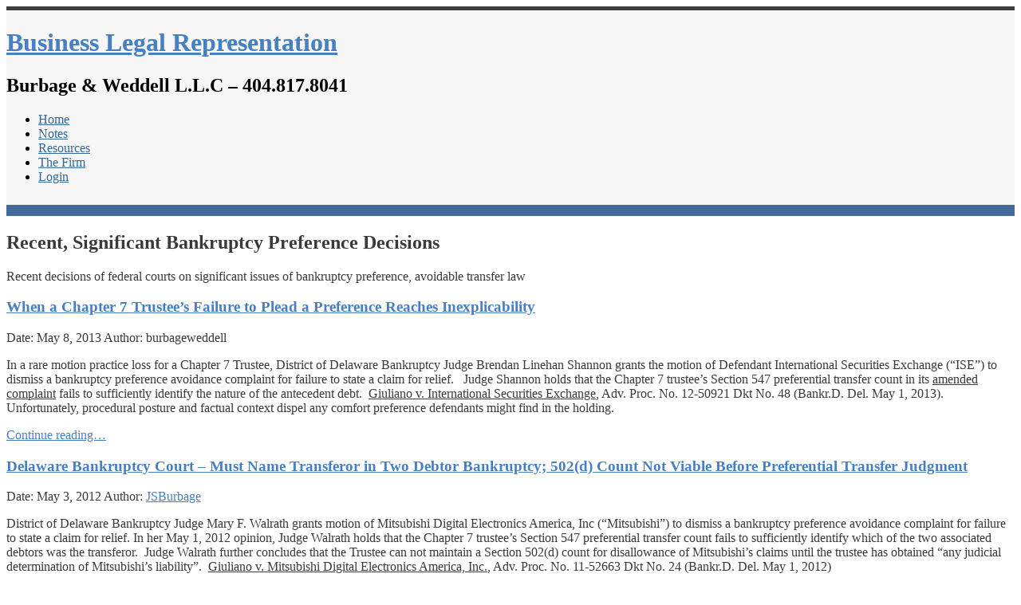

--- FILE ---
content_type: text/html; charset=UTF-8
request_url: http://burbageweddell.com/category/bankruptcy-preference-decisions/
body_size: 13568
content:
<!DOCTYPE html>
<!--[if IE 7]>
<html class="ie ie7" lang="en">
<![endif]-->
<!--[if IE 8]>
<html class="ie ie8" lang="en">
<![endif]-->
<!--[if !(IE 7) | !(IE 8)  ]><!-->
<html lang="en">
<!--<![endif]-->
<head>
<meta charset="UTF-8" />
<meta name="viewport" content="width=device-width" />
<title>Recent, Significant Bankruptcy Preference Decisions | Business Legal Representation</title>
<link rel="pingback" href="http://burbageweddell.com/xmlrpc.php" />
<link rel='dns-prefetch' href='//s.w.org' />
<link rel='dns-prefetch' href='//v0.wordpress.com' />
<link rel="alternate" type="application/rss+xml" title="Business Legal Representation &raquo; Feed" href="http://burbageweddell.com/feed/" />
<link rel="alternate" type="application/rss+xml" title="Business Legal Representation &raquo; Comments Feed" href="http://burbageweddell.com/comments/feed/" />
<link rel="alternate" type="application/rss+xml" title="Business Legal Representation &raquo; Recent, Significant Bankruptcy Preference Decisions Category Feed" href="http://burbageweddell.com/category/bankruptcy-preference-decisions/feed/" />
		<script type="text/javascript">
			window._wpemojiSettings = {"baseUrl":"https:\/\/s.w.org\/images\/core\/emoji\/13.0.1\/72x72\/","ext":".png","svgUrl":"https:\/\/s.w.org\/images\/core\/emoji\/13.0.1\/svg\/","svgExt":".svg","source":{"concatemoji":"http:\/\/burbageweddell.com\/wp-includes\/js\/wp-emoji-release.min.js?ver=5.6.16"}};
			!function(e,a,t){var n,r,o,i=a.createElement("canvas"),p=i.getContext&&i.getContext("2d");function s(e,t){var a=String.fromCharCode;p.clearRect(0,0,i.width,i.height),p.fillText(a.apply(this,e),0,0);e=i.toDataURL();return p.clearRect(0,0,i.width,i.height),p.fillText(a.apply(this,t),0,0),e===i.toDataURL()}function c(e){var t=a.createElement("script");t.src=e,t.defer=t.type="text/javascript",a.getElementsByTagName("head")[0].appendChild(t)}for(o=Array("flag","emoji"),t.supports={everything:!0,everythingExceptFlag:!0},r=0;r<o.length;r++)t.supports[o[r]]=function(e){if(!p||!p.fillText)return!1;switch(p.textBaseline="top",p.font="600 32px Arial",e){case"flag":return s([127987,65039,8205,9895,65039],[127987,65039,8203,9895,65039])?!1:!s([55356,56826,55356,56819],[55356,56826,8203,55356,56819])&&!s([55356,57332,56128,56423,56128,56418,56128,56421,56128,56430,56128,56423,56128,56447],[55356,57332,8203,56128,56423,8203,56128,56418,8203,56128,56421,8203,56128,56430,8203,56128,56423,8203,56128,56447]);case"emoji":return!s([55357,56424,8205,55356,57212],[55357,56424,8203,55356,57212])}return!1}(o[r]),t.supports.everything=t.supports.everything&&t.supports[o[r]],"flag"!==o[r]&&(t.supports.everythingExceptFlag=t.supports.everythingExceptFlag&&t.supports[o[r]]);t.supports.everythingExceptFlag=t.supports.everythingExceptFlag&&!t.supports.flag,t.DOMReady=!1,t.readyCallback=function(){t.DOMReady=!0},t.supports.everything||(n=function(){t.readyCallback()},a.addEventListener?(a.addEventListener("DOMContentLoaded",n,!1),e.addEventListener("load",n,!1)):(e.attachEvent("onload",n),a.attachEvent("onreadystatechange",function(){"complete"===a.readyState&&t.readyCallback()})),(n=t.source||{}).concatemoji?c(n.concatemoji):n.wpemoji&&n.twemoji&&(c(n.twemoji),c(n.wpemoji)))}(window,document,window._wpemojiSettings);
		</script>
		<style type="text/css">
img.wp-smiley,
img.emoji {
	display: inline !important;
	border: none !important;
	box-shadow: none !important;
	height: 1em !important;
	width: 1em !important;
	margin: 0 .07em !important;
	vertical-align: -0.1em !important;
	background: none !important;
	padding: 0 !important;
}
</style>
	<link rel='stylesheet' id='wp-block-library-css'  href='http://burbageweddell.com/wp-includes/css/dist/block-library/style.min.css?ver=5.6.16' type='text/css' media='all' />
<style id='wp-block-library-inline-css' type='text/css'>
.has-text-align-justify{text-align:justify;}
</style>
<link rel='stylesheet' id='theme-my-login-css'  href='http://burbageweddell.com/wp-content/plugins/theme-my-login/assets/styles/theme-my-login.min.css?ver=7.1.2' type='text/css' media='all' />
<link rel='stylesheet' id='tw-bootstrap-css'  href='http://burbageweddell.com/wp-content/themes/st_celestial/css/bootstrap.css?ver=2.1.1' type='text/css' media='all' />
<link rel='stylesheet' id='forms-css'  href='http://burbageweddell.com/wp-admin/css/forms.min.css?ver=5.6.16' type='text/css' media='all' />
<link rel='stylesheet' id='styledthemes-style-css'  href='http://burbageweddell.com/wp-content/themes/st_celestial_child/style.css?ver=5.6.16' type='text/css' media='all' />
<link rel='stylesheet' id='menus-css'  href='http://burbageweddell.com/wp-content/themes/st_celestial/css/menus.css?ver=1.0' type='text/css' media='all' />
<!--[if lt IE 9]>
<link rel='stylesheet' id='styledthemes-ie-css'  href='http://burbageweddell.com/wp-content/themes/st_celestial/css/ie.css?ver=20121010' type='text/css' media='all' />
<![endif]-->
<link rel='stylesheet' id='jetpack_css-css'  href='http://burbageweddell.com/wp-content/plugins/jetpack/css/jetpack.css?ver=9.5.5' type='text/css' media='all' />
<script type='text/javascript' src='http://burbageweddell.com/wp-includes/js/jquery/jquery.min.js?ver=3.5.1' id='jquery-core-js'></script>
<script type='text/javascript' src='http://burbageweddell.com/wp-includes/js/jquery/jquery-migrate.min.js?ver=3.3.2' id='jquery-migrate-js'></script>
<link rel="https://api.w.org/" href="http://burbageweddell.com/wp-json/" /><link rel="alternate" type="application/json" href="http://burbageweddell.com/wp-json/wp/v2/categories/232" /><link rel="EditURI" type="application/rsd+xml" title="RSD" href="http://burbageweddell.com/xmlrpc.php?rsd" />
<link rel="wlwmanifest" type="application/wlwmanifest+xml" href="http://burbageweddell.com/wp-includes/wlwmanifest.xml" /> 
<meta name="generator" content="WordPress 5.6.16" />
<style type='text/css'>img#wpstats{display:none}</style><style type="text/css">
a {color:#467fc2; }
a:hover {color: #000000; }
#st-footer-wrapper h4 {color:#ced4da; }
#site-navigation ul li:hover > ul {background-color:#446b9a; }
#site-navigation ul ul li {background-color:#f6f6f6; }
#site-navigation ul ul li:hover,#site-navigation ul.submenu li a:hover {background-color: #f3f3f3;}
#site-navigation li a {color:#336699;}
#site-navigation li a:hover, #site-navigation li.current-menu-ancestor a, #site-navigation li.current-menu-item a {color:#82241a;}
#site-navigation li li a, #site-navigation li.current-menu-item li a, #site-navigation li.current-menu-ancestor li a, #site-navigation li li.current-menu-item li a, #site-navigation li li.current-menu-ancestor li a {color:#541a1a;}
#site-navigation li li a:hover, #site-navigation li.home a:hover,#site-navigation li li.current-menu-item li a:hover, #site-navigation li li.current-menu-ancestor li a:hover,
#site-navigation li li.current-menu-item a, #site-navigation li li.current-menu-ancestor a, #site-navigation li li.current-menu-ancestor li.current-menu-item a {color:#477bbe;}
#st-copyright-wrapper a {color:#c4cacf;}
#st-footer-wrapper a {color:#686868;}
#st-copyright-wrapper a:hover,#st-footer-wrapper a:hover  {color:#cccccc;}

</style>
    <style type="text/css" media="all">
/* <![CDATA[ */
@import url("http://burbageweddell.com/wp-content/plugins/wp-table-reloaded/css/plugin.css?ver=1.9.4");
@import url("http://burbageweddell.com/wp-content/plugins/wp-table-reloaded/css/datatables.css?ver=1.9.4");
/* Global CSS definitions for WP-Table Reloaded
inspired by "blue" theme of TableSorter 2.0 Plugin */

/* on how to change column widths, see below */

/* general table styles */
table.wp-table-reloaded {
	font-family:arial;
	background-color: #CDCDCD;
	margin:10px 12pt 15px;
	font-size: 9pt;
	width: 95%;
	text-align: left;
        float: left;


}

/* Styles for the tablehead (<th>) (if enabled) */
table.wp-table-reloaded thead tr th, table.wp-table-reloaded tfoot tr th {
	background-color: #e6EEEE;
	border: 1px solid #FFF;
	font-size: 8pt;
	padding: 4px;
}

table.wp-table-reloaded thead tr .header {
	background-image: url(/wp-content/plugins/wp-table-reloaded/img/bg.gif);
	background-repeat: no-repeat;
	background-position: center right;
	cursor: pointer;
}

table.wp-table-reloaded tbody td {
	color: #3D3D3D;
	padding: 4px;
	background-color: #FFF;
	vertical-align: top;
}


/* Styles for alternating row colors (if enabled) */
table.wp-table-reloaded tbody tr.even td {
	background-color:#FFFFFF;
}
table.wp-table-reloaded tbody tr.odd td {
	background-color:#F0F0F6;
}

table.wp-table-reloaded-id-13 .column-2
{
	width: 130px;
	text-align: right;
}
table.wp-table-reloaded-id-23 .column-2
{

	text-align: right;
}
table.wp-table-reloaded-id-23 .column-3
{

	text-align: right;
}
table.wp-table-reloaded-id-23 .column-4
{
	width: 130px;
	text-align: right;
}


/**************************************/
/* how to change column widths :
you can access a column with its CSS-class
(that is ".column-" plus the number of the column)
use table.wp-table-reloaded to do your change for every table, or use
table.wp-table-reloaded-id-<id> for just a single table (with ID <id>)

example: this changes the width of the third column of table ID 5 to 25px:


table.wp-table-reloaded-id-4 .column-2
{
	width: 50px;
	text-align: right;
}

*/


/* Styles for the sorting (if Tablesorter is enabled) */
table.wp-table-reloaded thead tr .headerSortUp {
	background-image: url(/wp-content/plugins/wp-table-reloaded/img/asc.gif);
}

table.wp-table-reloaded thead tr .headerSortDown {
	background-image: url(/wp-content/plugins/wp-table-reloaded/img/desc.gif);
}

table.wp-table-reloaded thead tr .headerSortDown, table.wp-table-reloaded thead tr .headerSortUp {
	background-color: #8dbdd8;
}


/* Style for the Table Name (in <h2>-Tag) (if printed above the table) */
h2.wp-table-reloaded-table-name {
	font-size: 12px;	
}

/* Style for the Table Description (if printed under the table) */
span.wp-table-reloaded-table-description {
	font-size: 10px;	
}

/* ]]> */
</style>
<!-- Jetpack Open Graph Tags -->
<meta property="og:type" content="website" />
<meta property="og:title" content="Recent, Significant Bankruptcy Preference Decisions &#8211; Business Legal Representation" />
<meta property="og:url" content="http://burbageweddell.com/category/bankruptcy-preference-decisions/" />
<meta property="og:description" content="Recent decisions of federal courts on significant issues of bankruptcy preference, avoidable transfer law" />
<meta property="og:site_name" content="Business Legal Representation" />
<meta property="og:image" content="https://s0.wp.com/i/blank.jpg" />

<!-- End Jetpack Open Graph Tags -->
	<!--[if lt IE 9]>
		<script src="http://burbageweddell.com/wp-content/themes/st_celestial/js/html5shiv.min.js" type="text/javascript"></script>
		<script src="http://burbageweddell.com/wp-content/themes/st_celestial/js/respond.min.js" type="text/javascript"></script>
	<![endif]-->
	<link href="http://fonts.googleapis.com/css?family=Ubuntu:300,500" rel="stylesheet" type="text/css" />
</head>

<body class="archive category category-bankruptcy-preference-decisions category-232 full-width">
		<div id="st-wrapper" style="border-top:5px solid #3c3f41;">
			<header id="branding" role="banner" style="background-color:#f6f6f6; border-top:1px solid #fff;">
				<div class="container">
					<div class="row-fluid">
					
		<div class="span5">					
								<hgroup id="st-site-title">
						<h1 id="site-title">
							<a href="http://burbageweddell.com/" title="Business Legal Representation" rel="home">
								<span>Business Legal Representation</span>
							</a>
						</h1>
						<h2 id="site-description">Burbage &amp; Weddell L.L.C &#8211;  404.817.8041</h2>
					</hgroup>			
								
		</div>	
							
						<nav id="site-navigation" role="navigation" class="main-navigation span7">
							<div class="navbar">
								<div class="navbar-inner">
									<div class="container-fluid" style="padding:0 0 10px 0;">								
										<!-- .btn-navbar is used as the toggle for collapsed navbar content -->											
										<a class="btn btn-navbar" data-toggle="collapse" data-target=".nav-collapse">
											<span class="icon-bar"></span>
											<span class="icon-bar"></span>
											<span class="icon-bar"></span>
										</a>
										<div class="nav-collapse">
											<ul id="primary-menu" class="menu nav pull-right"><li id="menu-item-16335" class="menu-item menu-item-type-post_type menu-item-object-page menu-item-home menu-item-16335"><a title="Burbage &#038; Weddell LLC &#8211; Bankruptcy Preference Claim Defense" href="http://burbageweddell.com/">Home</a></li>
<li id="menu-item-16337" class="menu-item menu-item-type-custom menu-item-object-custom menu-item-16337"><a title="Developments in Bankruptcy Creditor Law and Practice" href="http://burbageweddell.com/blog/">Notes</a></li>
<li id="menu-item-16411" class="menu-item menu-item-type-custom menu-item-object-custom menu-item-16411"><a href="http://burbageweddell.com/resources/">Resources</a></li>
<li id="menu-item-16357" class="menu-item menu-item-type-custom menu-item-object-custom menu-item-16357"><a title="About Burbage &#038; Weddell L.L.C." href="http://www.burbageweddell.com/home/">The Firm</a></li>
<li id="menu-item-16336" class="menu-item menu-item-type-post_type menu-item-object-page menu-item-16336"><a href="http://burbageweddell.com/login/">Login</a></li>
</ul>										</div>
									</div>
								</div>
							</div>
						</nav>
					</div>
				</div>
			</header>
		
	<div id="st-socialbar-wrapper" style="background:#393c3f url('http://burbageweddell.com/wp-content/themes/st_celestial/images/socialbar-bg.png') repeat 0 0;">
		<div class="container">
			<div id="st-socialbar">
																
													
							</div>
		</div>
	</div>	
	
		
		<div id="st-banner1-wrapper" style="background-color:#446b9a; padding:7px 0px ;">
						
			<!-- 					<div id="st-header-image" >
						<img src="" class="header-image center" width="" height="" alt="" />
					</div>
			 -->
		</div>		
		
		

		
	<div id="st-content-wrapper" style="background-color:#ffffff; color:#3a3a3a">
		<div class="container">
			<div class="row">
								<div id="breadcrumbs">
							</div>
						<div id="st-cta-wrapper">		
					<div id="st-cta" class="span12">
											</div>			
				</div>
			</div>
		<div class="row">



	
<section id="primary" class="span8">
	<div id="content" role="main">
					<header class="page-header">
				<h1 class="page-title">Recent, Significant Bankruptcy Preference Decisions</h1>
	
				<div class="category-description"><p>Recent decisions of federal courts on significant issues of bankruptcy preference, avoidable transfer law</p>
</div>			</header><!-- .page-header -->		
					
	<article id="post-16048" class="post-16048 post type-post status-publish format-standard hentry category-bankruptcy-preference-decisions tag-pref-elt-11-547b-avoidability-pleading tag-pref-elt-11-547b-avoidability">
		
		<header class="entry-header">
			
						<h1 class="entry-title">
							<a href="http://burbageweddell.com/2013/05/08/note-deb-1-12-50921-48/" title="Permalink to When a Chapter 7 Trustee&#8217;s Failure to Plead a Preference Reaches Inexplicability" rel="bookmark">When a Chapter 7 Trustee&#8217;s Failure to Plead a Preference Reaches Inexplicability</a>
			</h1>
						<div class="entry-meta">
				<span>Date: May 8, 2013</span>
				<span>Author: burbageweddell</span>
										</div><!-- .entry-meta -->
		</header><!-- .entry-header -->

			
				
								<div class="entry-content">
						<div class="row-fluid">
							<div class="span12">								
								<p>In a rare motion practice loss for a Chapter 7 Trustee, District of Delaware Bankruptcy Judge Brendan Linehan Shannon grants the motion of Defendant International Securities Exchange (“ISE”) to dismiss a bankruptcy preference avoidance complaint for failure to state a claim for relief.   Judge Shannon holds that the Chapter 7 trustee’s Section 547 preferential transfer count in its <span style="text-decoration: underline;">amended complaint</span> fails to sufficiently identify the nature of the antecedent debt.  <span style="text-decoration: underline;">Giuliano v. International Securities Exchange</span>, Adv. Proc. No. 12-50921 Dkt No. 48 (Bankr.D. Del. May 1, 2013).  Unfortunately, procedural posture and factual context dispel any comfort preference defendants might find in the holding.     </p>
<p class="more-link"> <a href="http://burbageweddell.com/2013/05/08/note-deb-1-12-50921-48/" class="more-link"> Continue reading&#8230;</a></p>
								
							</div>
						</div>
					</div><!-- .entry-content -->
											
		
		<footer></footer>
	</article><!-- #post -->



					
	<article id="post-14976" class="post-14976 post type-post status-publish format-standard hentry category-bankruptcy-preference-decisions tag-pref-elt-11-547b-avoidability tag-ultimate-electronics">
		
		<header class="entry-header">
			
						<h1 class="entry-title">
							<a href="http://burbageweddell.com/2012/05/03/note-deb-1-11-52663-24/" title="Permalink to Delaware Bankruptcy Court &#8211; Must Name Transferor in Two Debtor Bankruptcy; 502(d) Count Not Viable Before Preferential Transfer Judgment" rel="bookmark">Delaware Bankruptcy Court &#8211; Must Name Transferor in Two Debtor Bankruptcy; 502(d) Count Not Viable Before Preferential Transfer Judgment</a>
			</h1>
						<div class="entry-meta">
				<span>Date: May 3, 2012</span>
				<span>Author: <a href="http://www.burbageweddell.com" title="Visit JSBurbage&#8217;s website" rel="author external">JSBurbage</a></span>
										</div><!-- .entry-meta -->
		</header><!-- .entry-header -->

			
				
								<div class="entry-content">
						<div class="row-fluid">
							<div class="span12">								
								<p>District of Delaware Bankruptcy Judge Mary F. Walrath grants motion of Mitsubishi Digital Electronics America, Inc (&#8220;Mitsubishi&#8221;) to dismiss a bankruptcy preference avoidance complaint for failure to state a claim for relief. In her May 1, 2012 opinion, Judge Walrath holds that the Chapter 7 trustee’s Section 547 preferential transfer count fails to sufficiently identify which of the two associated debtors was the transferor.  Judge Walrath further concludes that the Trustee can not maintain a Section 502(d) count for disallowance of Mitsubishi&#8217;s claims until the trustee has obtained &#8220;any judicial determination of Mitsubishi’s liability&#8221;.  <span style="text-decoration: underline;">Giuliano v. Mitsubishi Digital Electronics America, Inc.</span>, Adv. Proc. No. 11-52663 Dkt No. 24 (Bankr.D. Del. May 1, 2012)</p>
<p class="more-link"> <a href="http://burbageweddell.com/2012/05/03/note-deb-1-11-52663-24/" class="more-link"> Continue reading&#8230;</a></p>
								
							</div>
						</div>
					</div><!-- .entry-content -->
											
		
		<footer></footer>
	</article><!-- #post -->



					
	<article id="post-14939" class="post-14939 post type-post status-publish format-standard hentry category-bankruptcy-preference-decisions tag-stern-v-marshall">
		
		<header class="entry-header">
			
						<h1 class="entry-title">
							<a href="http://burbageweddell.com/2012/04/20/note-kyed-11-0013-14/" title="Permalink to E.D. Kentucky District Court &#8211; No Application of Stern to Fraudulent Transfer, Preference Claims;  Withdrawal of Reference Denied" rel="bookmark">E.D. Kentucky District Court &#8211; No Application of Stern to Fraudulent Transfer, Preference Claims;  Withdrawal of Reference Denied</a>
			</h1>
						<div class="entry-meta">
				<span>Date: April 20, 2012</span>
				<span>Author: <a href="http://www.burbageweddell.com" title="Visit JSBurbage&#8217;s website" rel="author external">JSBurbage</a></span>
										</div><!-- .entry-meta -->
		</header><!-- .entry-header -->

			
				
								<div class="entry-content">
						<div class="row-fluid">
							<div class="span12">								
								<p><span>Eastern District of Kentucky U.S. District Court Judge David L. Bunning holds that &#8220;[t]aking the specific facts and issues in [<span style="text-decoration: underline;">Stern v. Marshall</span>, 564 U.S. &#8212;-, 131 S. Ct. 2594, 2605 (2011)] and [<span style="text-decoration: underline;">Granfinanciera, S.A. v. Nordberg</span>, 492 U.S. 33 (1989)] into consideration, in addition to the Supreme Court’s deliberate attempt to limit the scope of its holdings in both cases, this Court cannot extend the holding of <span style="text-decoration: underline;"><em>Stern</em></span> to fraudulent conveyance and preference actions.&#8221; </span><span style="text-decoration: underline;">Official Committee Of Unsecured Creditors Of Appalachian Fuels, LLC v. Energy Coal Resources, Inc. et al.</span>, No. 11-00131-DLB Dkt No. 13 (E.D. Ky April 18, 2012)</p>
<p style="text-align: left; text-indent: .5in;"><span></p>
<p class="more-link"> <a href="http://burbageweddell.com/2012/04/20/note-kyed-11-0013-14/" class="more-link"> Continue reading&#8230;</a></p>
<p></span></p>
								
							</div>
						</div>
					</div><!-- .entry-content -->
											
		
		<footer></footer>
	</article><!-- #post -->



					
	<article id="post-14868" class="post-14868 post type-post status-publish format-standard hentry category-uncategorized category-bankruptcy-preference-decisions tag-dbsi-inc tag-stern-v-marshall">
		
		<header class="entry-header">
			
						<h1 class="entry-title">
							<a href="http://burbageweddell.com/2012/04/17/note-deb-1-10-54995-47/" title="Permalink to Delaware Bankruptcy Court &#8211; Stern No Avail in Avoidance Actions" rel="bookmark">Delaware Bankruptcy Court &#8211; Stern No Avail in Avoidance Actions</a>
			</h1>
						<div class="entry-meta">
				<span>Date: April 17, 2012</span>
				<span>Author: <a href="http://www.burbageweddell.com" title="Visit JSBurbage&#8217;s website" rel="author external">JSBurbage</a></span>
										</div><!-- .entry-meta -->
		</header><!-- .entry-header -->

			
				
								<div class="entry-content">
						<div class="row-fluid">
							<div class="span12">								
								<p>District of Delaware Bankruptcy Judge Peter J. Walsh denies the motions of defendants (the &#8220;Defendants&#8221;) in 8 adversary proceedings that sought dismissal of avoidance and recovery claims based on <span style="text-decoration: underline;"><em>Stern v. Marshall</em>,</span> &#8212; U.S. –-, 131 S.Ct. 2594 (2011).  In his opinion, <span style="text-decoration: underline;">Zazzali v. New West Paving et al</span>, Adv. Proc. No. 10-54995 Dkt No. 47 (Bankr.D. April 12, 2012), Judge Walsh concludes that, after <span style="text-decoration: underline;"><em>Stern</em></span>, he still &#8220;can enter a final judgment on the core preference, post petition transfer, fraudulent transfer, and unjust enrichment claims and issue proposed findings of fact and conclusions of law on the non-core causes of action.&#8221;  Judge Walsh also addresses in dicta the &#8220;even if&#8221; scenario and erases any notion that, based on <span style="text-decoration: underline;"><em>Stern</em>,</span> a dismissal is obtainable in a Chapter 5 avoidance proceeding in Delaware Bankruptcy Court.</p>
</p>
<p class="more-link"> <a href="http://burbageweddell.com/2012/04/17/note-deb-1-10-54995-47/" class="more-link"> Continue reading&#8230;</a></p>
								
							</div>
						</div>
					</div><!-- .entry-content -->
											
		
		<footer></footer>
	</article><!-- #post -->



					
	<article id="post-14747" class="post-14747 post type-post status-publish format-standard hentry category-bankruptcy-preference-decisions tag-fluid-routing-solutions-bankruptcy">
		
		<header class="entry-header">
			
						<h1 class="entry-title">
							<a href="http://burbageweddell.com/2012/04/01/note-deb-1-11-50393-61/" title="Permalink to Delaware Bankruptcy Judge Sontchi Rejects Trustees Argument that Defendant&#8217;s Refusal to Sign Critical Vendor Agreement Estopped Defendant from Kiwi Defense" rel="bookmark">Delaware Bankruptcy Judge Sontchi Rejects Trustees Argument that Defendant&#8217;s Refusal to Sign Critical Vendor Agreement Estopped Defendant from Kiwi Defense</a>
			</h1>
						<div class="entry-meta">
				<span>Date: April 1, 2012</span>
				<span>Author: burbageweddell</span>
										</div><!-- .entry-meta -->
		</header><!-- .entry-header -->

			
				
								<div class="entry-content">
						<div class="row-fluid">
							<div class="span12">								
								<p>The Honorable Christopher S. Sontchi, U.S. Bankruptcy Court Judge for the District of Delaware, grants the bankruptcy preference claim defendant&#8217;s motion for summary judgment holding that the supply agreement between the debtor and the defendant was both executory and properly assumed and assigned.  In the process, the Court rejected the trustee&#8217;s claim that the defendant&#8217;s refusal to sign a critical vendor agreement implicated a &#8220;nefarious intent to avoid preference liability&#8221;.</p>
</p>
<p class="more-link"> <a href="http://burbageweddell.com/2012/04/01/note-deb-1-11-50393-61/" class="more-link"> Continue reading&#8230;</a></p>
								
							</div>
						</div>
					</div><!-- .entry-content -->
											
		
		<footer></footer>
	</article><!-- #post -->



					
	<article id="post-14715" class="post-14715 post type-post status-publish format-standard hentry category-bankruptcy-preference-decisions tag-pref-lim-11-546e-settlement-payment tag-qimonda">
		
		<header class="entry-header">
			
						<h1 class="entry-title">
							<a href="http://burbageweddell.com/2012/03/31/note-deb-1-11-50603-64/" title="Permalink to Delaware Bankruptcy Court Limits Section 546(e) in Denial of Citibank&#8217;s Motion to Dismiss in Qimonda" rel="bookmark">Delaware Bankruptcy Court Limits Section 546(e) in Denial of Citibank&#8217;s Motion to Dismiss in Qimonda</a>
			</h1>
						<div class="entry-meta">
				<span>Date: March 31, 2012</span>
				<span>Author: <a href="http://www.burbageweddell.com" title="Visit JSBurbage&#8217;s website" rel="author external">JSBurbage</a></span>
										</div><!-- .entry-meta -->
		</header><!-- .entry-header -->

			
				
								<div class="entry-content">
						<div class="row-fluid">
							<div class="span12">								
								<p>District of Delaware Bankruptcy Judge Mary F. Walrath denies motion of Citibank National Association (&#8220;Citibank&#8221;) to dismiss the bankruptcy preference avoidance complaint for failure to state a claim for relief.  In her March 26, 2012 opinion, Judge Walrath holds that Citibank failed to establish that the transfers sought to be avoided were &#8220;settlement payments&#8221; protected by section 546(e).  Distinguishing the recent decision in<a title="$376 Million Preference Complaint against Quebecor Noteholders Dismissed" href="http://www.burbageweddell.com/2011/07/29/note-nysb-08-01417-81/"> <span style="text-decoration: underline;">Official Comm. of Unsecured Creditors of Quebecor World (USA) Inc. v. Am. United Life Ins. Co. (In re Quebecor),</span> 453 B.R. 201 (Bankr. S.D.N.Y. 2011), </a>Judge Walrath finds that the transfers were to &#8220;collateralize Citibank&#8217;s exposure under a [letter of credit]&#8221; issued to secure payment of industrial revenue bonds.  Although the transfers to Citibank were used to retire these industrial revenue bonds, the transfers to Citibank were not <em>solely</em> for the purpose of completing a securities transaction but also had the purpose of fulfilling an &#8220;obligation independent from any securities transaction&#8221;.</p>
<p class="more-link"> <a href="http://burbageweddell.com/2012/03/31/note-deb-1-11-50603-64/" class="more-link"> Continue reading&#8230;</a></p>
								
							</div>
						</div>
					</div><!-- .entry-content -->
											
		
		<footer></footer>
	</article><!-- #post -->



					
	<article id="post-14246" class="post-14246 post type-post status-publish format-standard hentry category-bankruptcy-preference-decisions tag-bankruptcy-preference tag-subsequent-new-value-defense">
		
		<header class="entry-header">
			
						<h1 class="entry-title">
							<a href="http://burbageweddell.com/2011/12/18/note-deb-1-09-50364-65/" title="Permalink to Delaware Bankruptcy Judge Sontchi Holds Subsequent New Value Defense Not Reduced by Post Petition Payments" rel="bookmark">Delaware Bankruptcy Judge Sontchi Holds Subsequent New Value Defense Not Reduced by Post Petition Payments</a>
			</h1>
						<div class="entry-meta">
				<span>Date: December 18, 2011</span>
				<span>Author: burbageweddell</span>
										</div><!-- .entry-meta -->
		</header><!-- .entry-header -->

			
				
								<div class="entry-content">
						<div class="row-fluid">
							<div class="span12">								
								<p>In a case of apparent first impression, U.S. Bankruptcy Judge Christopher S. Sontchi considers whether post-petition &#8220;critical vendor&#8221; payments of pre-petition claims reduced &#8220;new value&#8221;. Judge Sontchi holds that such post petition payments do not reduce the amounts available for the subsequent new value defense under 11 U.S.C. § 547(c)(4).  <span style="color: #000080;">[The decision is currently on appeal to the United States Third Circuit Court of Appeals in<em> In re Friedman&#8217;s Inc.</em> Appeal Docket No. 13-1712.   Briefing before the Court of Appeals is complete and oral argument is scheduled for October 17, 2013.]</span></p>
</p>
<p class="more-link"> <a href="http://burbageweddell.com/2011/12/18/note-deb-1-09-50364-65/" class="more-link"> Continue reading&#8230;</a></p>
								
							</div>
						</div>
					</div><!-- .entry-content -->
											
		
		<footer></footer>
	</article><!-- #post -->



					
	<article id="post-13604" class="post-13604 post type-post status-publish format-standard hentry category-bankruptcy-preference-decisions tag-setoff-def-11-553a-mutuality">
		
		<header class="entry-header">
			
						<h1 class="entry-title">
							<a href="http://burbageweddell.com/2011/10/10/note-nysb-08-01420-4617/" title="Permalink to N.Y. Bankrutpcy Judge Peck Rejects Contract Exception to Mutuality Requirement for Sec. 553 Setoff" rel="bookmark">N.Y. Bankrutpcy Judge Peck Rejects Contract Exception to Mutuality Requirement for Sec. 553 Setoff</a>
			</h1>
						<div class="entry-meta">
				<span>Date: October 10, 2011</span>
				<span>Author: burbageweddell</span>
										</div><!-- .entry-meta -->
		</header><!-- .entry-header -->

			
				
								<div class="entry-content">
						<div class="row-fluid">
							<div class="span12">								
								<p><strong>10/04/2011 &#8211; Memorandum Decision Enforcing the Automatic  Stay</strong> filed in the <strong>Lehman Brothers Inc. </strong>Securities Investor Protection Act proceedings before <strong>U.S. Bankruptcy Judge James  M. Peck </strong>in the <strong>United States Bankruptcy Court for the Southern  District of New York</strong>.</p>
<p>Southern District of New York Bankruptcy Judge James M. Peck grants the  motion of James W. Giddens, as Trustee (the “SIPA Trustee”) of Lehman Brothers  Inc. (“LBI”) and orders UBS AG (“UBS”) to turn over $23 million of &#8220;excess  collateral&#8221; under a terminated swap agreement.  Judge Peck rejects UBS argument  that a setoff right created by contract, either renders inapplicable or  satisfies the mutuality requirement specified in 11 U.S.C. § 553(a). Judge Peck  holds that &#8220;a contractual right of setoff that permits netting by multiple  affiliated members of the same corporate family outside of bankruptcy may no  longer be enforced after commencement of a [bankruptcy case].&#8221;  ). </p>
<p class="more-link"> <a href="http://burbageweddell.com/2011/10/10/note-nysb-08-01420-4617/" class="more-link"> Continue reading&#8230;</a></p>
								
							</div>
						</div>
					</div><!-- .entry-content -->
											
		
		<footer></footer>
	</article><!-- #post -->



					
	<article id="post-13569" class="post-13569 post type-post status-publish format-standard hentry category-bankruptcy-preference-decisions tag-stern-v-marshall">
		
		<header class="entry-header">
			
						<h1 class="entry-title">
							<a href="http://burbageweddell.com/2011/09/30/note-canb-10-03203-49/" title="Permalink to Northern District of California Bankruptcy Judge &#8211; Post Stern, Business as Usual in Hearing &#8220;Jewel Waiver&#8221; Fraudulent Conveyance Claims" rel="bookmark">Northern District of California Bankruptcy Judge &#8211; Post Stern, Business as Usual in Hearing &#8220;Jewel Waiver&#8221; Fraudulent Conveyance Claims</a>
			</h1>
						<div class="entry-meta">
				<span>Date: September 30, 2011</span>
				<span>Author: burbageweddell</span>
										</div><!-- .entry-meta -->
		</header><!-- .entry-header -->

			
				
								<div class="entry-content">
						<div class="row-fluid">
							<div class="span12">								
								<p><strong>09/28/2011 &#8211; Recommendation of Bankruptcy Judge Regarding Motions To  Withdraw The Reference</strong> filed in the <strong>Heller Ehrman LLP</strong> Adversary Proceedings by Arnold and Porter, LLP before <strong>U.S. Bankruptcy  Judge Dennis Montali </strong>in the <strong>United States Bankruptcy Court for  the Northern District of California</strong>.</p>
<p>U.S. Bankruptcy Judge Dennis Montali minces no words in his recommendation to  the District Court against the motions of sixteen law firm defendants<sup>[FN1]</sup> to  withdraw of the reference under <em>Stern v. Marshall</em>, 131 S.Ct. 2594  (2011).  The adversary proceedings were filed by the law firm Heller Ehrman LLP  (&#8220;Heller&#8221;) as liquidating debtor.  Heller seeks avoidance of a California &#8220;Jewel  Waiver&#8221; as an actual and fraudulent conveyance and recovery of the value of  &#8220;unfinished business&#8221; taken to the defendant law firms by former Heller  partners.  Judge Montali refuses find any applicability of Stern beyond its  narrow holding.  He concludes that &#8220;given that Heller’s claims do arise from  bankruptcy law (11 U.S.C. §§ 544(b) &amp; 548) and would not exist but for the  bankruptcy (unlike the counterclaims in <em>Stern</em>), &#8230; <em>Stern</em> may not limit [the bankruptcy  court&#8217;s] power to enter a final judgment on [Heller&#8217;s claims].&#8221;</p>
<p class="more-link"> <a href="http://burbageweddell.com/2011/09/30/note-canb-10-03203-49/" class="more-link"> Continue reading&#8230;</a></p>
								
							</div>
						</div>
					</div><!-- .entry-content -->
											
		
		<footer></footer>
	</article><!-- #post -->



					
	<article id="post-13396" class="post-13396 post type-post status-publish format-standard hentry category-bankruptcy-preference-decisions tag-bankruptcy-preference-elements tag-substantive-consolidation tag-sunset-aviation">
		
		<header class="entry-header">
			
						<h1 class="entry-title">
							<a href="http://burbageweddell.com/2011/09/08/note-deb-1-11-50965-23/" title="Permalink to Delaware Bankruptcy Judge Walsh Rejects Substantive Consolidation Retroactivity by Implication" rel="bookmark">Delaware Bankruptcy Judge Walsh Rejects Substantive Consolidation Retroactivity by Implication</a>
			</h1>
						<div class="entry-meta">
				<span>Date: September 8, 2011</span>
				<span>Author: burbageweddell</span>
										</div><!-- .entry-meta -->
		</header><!-- .entry-header -->

			
				
								<div class="entry-content">
						<div class="row-fluid">
							<div class="span12">								
								<p>District  of Delaware, United States Bankruptcy Judge Peter J. Walsh issues his opinion in <em>Giuliano v. Shorenstein Company LLC (In re Sunset Aviation, Inc. )</em>, Adv. Proc.  No. 11-50965 (Bankr. D. Del.  September 7, 2011)   holding that an order for substantive consolidation is not retroactively  effective when it fails to expressly provide that it is <em>nunc pro tunc</em>.   Based on this holding, Judge Walsh dismisses, with prejudice, the bankruptcy  preference count of the complaint by Alfred T. Giuliano, Chapter 7 Trustee for  the Bankruptcy Estates of Sunset Aviation (the &#8220;Trustee&#8221;). Fundamentally, Judge  Walsh rejected the Trustee&#8217;s urging for the Court to perfunctorily use a  substantive consolidation order to rewrite Section 547 of the Bankruptcy Code.</p>
<p class="more-link"> <a href="http://burbageweddell.com/2011/09/08/note-deb-1-11-50965-23/" class="more-link"> Continue reading&#8230;</a></p>
								
							</div>
						</div>
					</div><!-- .entry-content -->
											
		
		<footer></footer>
	</article><!-- #post -->



				
			
  <a href="http://burbageweddell.com/category/bankruptcy-preference-decisions/page/2/" >Next Entries &raquo;</a>||	</div><!-- #content -->
</section><!-- #primary -->				


	
			<div id="secondary" class="widget-area span3 offset1" role="complementary">
			<div id="st-right" class="st-sidebar-list">
			<aside id="search-10" class="widget widget_search">
<form method="get" id="searchform" class="form-search" action="http://burbageweddell.com/">
	
	<div class="input-append" style="width:78%;">
		<input id="s" class="" type="search" name="s" placeholder="Search">
		<button class="btn btn-primary" name="submit" id="searchsubmit" type="submit">Go</button>
   	</div>
</form></aside><aside id="categories-3" class="widget widget_categories"><h3 class="widget-title">Categories</h3>
			<ul>
					<li class="cat-item cat-item-18"><a href="http://burbageweddell.com/category/current-cases-of-interest/" title="Posts and discussion of recent bankruptcy cases of interest from a supplier, commercial landlord, equipment lessor or other unsecured creditor standpoint.">Bankruptcy Cases of Interest to Suppliers, Landlords, Lessors, Bankruptcy Creditors</a>
<ul class='children'>
	<li class="cat-item cat-item-35"><a href="http://burbageweddell.com/category/current-cases-of-interest/99-cent-stuff/" title="Discussion of the final stages of the 99 cent retail chain bankruptcy with focus on the pursuit of preference claims through adversary proceedings.">99 Cent Stuff</a>
</li>
	<li class="cat-item cat-item-19"><a href="http://burbageweddell.com/category/current-cases-of-interest/allied-holdingsallied-automotive-group/" title="Discussion of the status of bankruptcy preference claims in the Allied Holdings bankruptcy.">Allied Holdings/Allied Automotive Group</a>
</li>
	<li class="cat-item cat-item-158"><a href="http://burbageweddell.com/category/current-cases-of-interest/arclin/" title="Posts discussing the supplier and other unsecured trade creditor aspects of the Arclin bankruptcy">Arclin Bankruptcy</a>
</li>
	<li class="cat-item cat-item-179"><a href="http://burbageweddell.com/category/current-cases-of-interest/barzel-bankruptcy/" title="Discussion of supplier and other unsecured trade creditor aspects of the Barzel Industries bankruptcy, 363 sale and liquidation">Barzel Industries Bankruptcy</a>
</li>
	<li class="cat-item cat-item-156"><a href="http://burbageweddell.com/category/current-cases-of-interest/bashas-bankruptcy/" title="Posts discussing the supplier and other unsecured trade creditor aspects of the Bashas bankruptcy">Bashas Bankruptcy</a>
</li>
	<li class="cat-item cat-item-247"><a href="http://burbageweddell.com/category/current-cases-of-interest/blockbuster-bankruptcy/" title="Notes, information concerning Blockbuster Videos bankruptcy supplier trade creditor issues">Blockbuster Bankruptcy</a>
</li>
	<li class="cat-item cat-item-20"><a href="http://burbageweddell.com/category/current-cases-of-interest/cadence-innovation/" title="discussion of the issues arising in the liquidation of Cadence Innovation LLC that indicate that bankruptcy preference actions will be pursued and aspects of the case that might indicate the direction of other bankruptcies in the automotive parts supply sector.  ">Cadence Innovation Bankruptcy</a>
</li>
	<li class="cat-item cat-item-126"><a href="http://burbageweddell.com/category/current-cases-of-interest/chrysler-bankruptcy/" title="Posts discussing Chrysler LLC Bankruptcy issues with focus on supplier and bankruptcy creditor issues, including critical vendor, reclamation and 503b9">Chrysler Bankruptcy</a>
</li>
	<li class="cat-item cat-item-94"><a href="http://burbageweddell.com/category/current-cases-of-interest/circuit-city-stores/" title="Discussion of the Circuit City liquidation in the context of the impact of preference claims on middle market suppliers and service providers.">Circuit City Stores</a>
</li>
	<li class="cat-item cat-item-121"><a href="http://burbageweddell.com/category/current-cases-of-interest/contech-bankruptcy/" title="The bankruptcy, sale and liquidation of Contech LLC, another automotive supplier taken down by the sector downturn">Contech Bankruptcy</a>
</li>
	<li class="cat-item cat-item-168"><a href="http://burbageweddell.com/category/current-cases-of-interest/cooper-standard-bankruptcy/" title="Posts discussing the supplier, unsecured trade creditor and other bankruptcy creditor aspects of the Cooper Standard bankruptcy">Cooper-Standard Bankruptcy</a>
</li>
	<li class="cat-item cat-item-182"><a href="http://burbageweddell.com/category/current-cases-of-interest/baewoo-logistics-bankruptcy/" title="Discussion of Daewoo Logistics Chapter 15 Bankruptcy and ancillary enforcement of the Korean bankruptcy proceeding against US creditors">Daewoo Logistics Bankruptcy</a>
</li>
	<li class="cat-item cat-item-26"><a href="http://burbageweddell.com/category/current-cases-of-interest/desa-llc/" title="Discussion of the DESA LLC bankruptcy and the status of pursuit of bankruptcy preference claims.">DHP Holdings II Corporation aka DESA</a>
</li>
	<li class="cat-item cat-item-203"><a href="http://burbageweddell.com/category/current-cases-of-interest/edscha-north-america-bankruptcy/" title="Discussion of supplier and other unsecured trade creditor aspects of the Edscha North America bankruptcy and liquidation">Edscha North America Bankruptcy</a>
</li>
	<li class="cat-item cat-item-171"><a href="http://burbageweddell.com/category/current-cases-of-interest/finlay-jewelry/" title="Discussion of the supplier and unsecured creditor aspects of the Bailey Banks and Biddle, Carlyle and Co. Jewelers LLC, and L. Congress, Inc. bankruptcy liquidation">Finlay Jewelry Bankruptcy</a>
</li>
	<li class="cat-item cat-item-102"><a href="http://burbageweddell.com/category/current-cases-of-interest/fluid-routing-solutions/" title="Discussion of the bankruptcy of Fluid Routing Solutions with particular focus on the aspects related to automotive suppliers and automakers.">Fluid Routing Solutions</a>
</li>
	<li class="cat-item cat-item-113"><a href="http://burbageweddell.com/category/current-cases-of-interest/foamex-international-bankruptcy/" title="Posts and discussion of the Foamex International bankruptcy with particular focus on the automotive sector aspects. ">Foamex International Bankruptcy</a>
</li>
	<li class="cat-item cat-item-177"><a href="http://burbageweddell.com/category/current-cases-of-interest/formtech-industries-bankruptcy/" title="Posts discussing supplier and other unsecured bankruptcy creditor aspects of the FormTech Industries bankruptcy, including reclamation, 503b9, critical vendor">FormTech Industries Bankruptcy</a>
</li>
	<li class="cat-item cat-item-175"><a href="http://burbageweddell.com/category/current-cases-of-interest/fountain-powerboat-bankruptcy/" title="Posts discussing the supplier, unsecured trade creditor and other bankruptcy creditor aspects of the Fountain Powerboat bankruptcy">Fountain Powerboat Bankruptcy</a>
</li>
	<li class="cat-item cat-item-134"><a href="http://burbageweddell.com/category/current-cases-of-interest/general-motors-bankruptcy/" title="Posts discussing Chrysler LLC Bankruptcy issues with focus on supplier and bankruptcy creditor issues, including critical vendor, 503b9 and supplier contract assumption">General Motors Bankruptcy</a>
</li>
	<li class="cat-item cat-item-152"><a href="http://burbageweddell.com/category/current-cases-of-interest/global-safety-bankruptcy/" title="Posts discussing the bankruptcy of Global Safety Textiles with particular focus on the non-debtor foreign affiliate insolvency aspects and impact on automotive suppliers, OEMs and unsecured bankruptcy creditors">Global Safety Textiles &#8211; GST &#8211; ITG</a>
</li>
	<li class="cat-item cat-item-202"><a href="http://burbageweddell.com/category/current-cases-of-interest/goldens-foundry-bankruptcy/" title="Discussion of supplier and other unsecured trade creditor aspects of the Goldens Foundry bankruptcy, potential 363 sale and liquidation">Goldens Foundry Bankruptcy</a>
</li>
	<li class="cat-item cat-item-147"><a href="http://burbageweddell.com/category/current-cases-of-interest/grede-foundries-bankruptcy/" title="Supplier and Unsecured Bankruptcy Creditor aspects of the Grede Foundries bankruptcy and interplay of large benefits plans liabilities">Grede Foundries Bankruptcy</a>
</li>
	<li class="cat-item cat-item-190"><a href="http://burbageweddell.com/category/current-cases-of-interest/holley-performance-products-bankruptcy/" title="Posts discussing the supplier and other unsecured trade creditor aspects of the Holley Performance Products bankruptcy">Holley Performance Products Bankruptcy</a>
</li>
	<li class="cat-item cat-item-154"><a href="http://burbageweddell.com/category/current-cases-of-interest/lear-corporation-bankruptcy/" title="Posts discussing Lear Corporation Bankruptcy issues with focus on supplier and bankruptcy creditor issues, including critical vendor, reclamation and 503b9">Lear Corporation Bankruptcy</a>
</li>
	<li class="cat-item cat-item-132"><a href="http://burbageweddell.com/category/current-cases-of-interest/metaldyne-bankruptcy/" title="Posts discussing Metaldyne Corporation Bankruptcy supplier and bankruptcy creditor issues, including critical vendor, reclamation and 503b9">Metaldyne Bankruptcy</a>
</li>
	<li class="cat-item cat-item-124"><a href="http://burbageweddell.com/category/current-cases-of-interest/nobel-international-ltd/" title="Posts and discussion of bamkruptcy creditor rights in bankruptcy of Noble International Ltd. with particular focus on the automotive sector aspects. ">Noble International Ltd. Bankruptcy &#8211; Creditor Aspects</a>
</li>
	<li class="cat-item cat-item-243"><a href="http://burbageweddell.com/category/current-cases-of-interest/otc-holdings-bankrutpcy/" title="Discussion of supplier and other trade creditor aspects of OTC Holdings bankruptcy, including critical vendor issues">Oriental Trading Company Bankruptcy</a>
</li>
	<li class="cat-item cat-item-23"><a href="http://burbageweddell.com/category/current-cases-of-interest/pike-family-nurseries/" title="Discussion of the bankruptcy of Pike Family Nurseries and the pursuit of bankruptcy preference claims by the trustee.">Pike Family Nurseries</a>
</li>
	<li class="cat-item cat-item-235"><a href="http://burbageweddell.com/category/current-cases-of-interest/pretty-products-bankruptcy/" title="Supplier and other unsecured trade creditor aspects of the Pretty Products, LLC bankruptcy">Pretty Products, LLC Bankruptcy</a>
</li>
	<li class="cat-item cat-item-149"><a href="http://burbageweddell.com/category/current-cases-of-interest/proliance_international_bankruptcy/" title="Proliance International Bankruptcy Supplier and Unsecured Bankruptcy Creditor aspects in context of proposes 363 sale">Proliance International Bankruptcy</a>
</li>
	<li class="cat-item cat-item-195"><a href="http://burbageweddell.com/category/current-cases-of-interest/pittsburgh-tube-bankruptcy/" title="Discussion of supplier and other unsecured trade creditor aspects of the PTC Alliance - Pittsburgh Tube bankruptcy, 363 sale and liquidation">PTC Alliance Corp. Bankruptcy</a>
</li>
	<li class="cat-item cat-item-197"><a href="http://burbageweddell.com/category/current-cases-of-interest/questex-media-bankruptcy/" title="Discussion of supplier and other unsecured trade creditor aspects of the Questex Media bankruptcy, 363 sale and liquidation">Questex Media Group Bankruptcy</a>
</li>
	<li class="cat-item cat-item-173"><a href="http://burbageweddell.com/category/current-cases-of-interest/readers-digest-bankruptcy/" title="Posts discussing the supplier, unsecured trade creditor and other bankruptcy creditor aspects of the Readers Digest bankruptcy">Readers Digest Bankruptcy</a>
</li>
	<li class="cat-item cat-item-206"><a href="http://burbageweddell.com/category/current-cases-of-interest/recticel-interiors-bankruptcy/" title="Discussion of supplier and other unsecured trade creditor aspects of the Recticel Interiors (North America) bankruptcy">Recticel North America Bankruptcy</a>
</li>
	<li class="cat-item cat-item-115"><a href="http://burbageweddell.com/category/current-cases-of-interest/ritz-camera-bankruptcy/" title="discussion of the Ritz Camera Centers bankruptcy filing and the risks for suppliers associated with that filing.">Ritz Camera Centers Bankruptcy</a>
</li>
	<li class="cat-item cat-item-137"><a href="http://burbageweddell.com/category/current-cases-of-interest/six-flags-bankruptcy/" title="Posts discussing Premier International Holdings Inc (aka Six Flags) Bankruptcy issues with focus on supplier and bankruptcy creditor issues, including critical vendor, reclamation and 503b9">Six Flags Bankruptcy</a>
</li>
	<li class="cat-item cat-item-210"><a href="http://burbageweddell.com/category/current-cases-of-interest/southern-golf-bankruptcy/" title="Landlord,unsecured trade creditor and other bankruptcy creditor aspects of the Southern Golf Partners bankruptcy">Southern Golf Partners Bankruptcy</a>
</li>
	<li class="cat-item cat-item-162"><a href="http://burbageweddell.com/category/current-cases-of-interest/stant-corporation-bankruptcy/" title="Posts discussing the supplier and other unsecured trade creditor aspects of the Stant Corporation bankruptcy and planned 363 sale">Stant Corporation Bankruptcy</a>
</li>
	<li class="cat-item cat-item-193"><a href="http://burbageweddell.com/category/current-cases-of-interest/stone-connection-bankruptcy/" title="Discussion of supplier, landlord and other unsecured trade creditor aspects of the Stone Connection bankruptcy">Stone Connection Bankruptcy</a>
</li>
	<li class="cat-item cat-item-222"><a href="http://burbageweddell.com/category/current-cases-of-interest/swoozies-bankruptcy/" title="Discussion of supplier, landlord and other unsecured trade creditor aspects of the Swoozies bankruptcy, 363 sale and potential liquidation">Swoozies Bankruptcy</a>
</li>
	<li class="cat-item cat-item-199"><a href="http://burbageweddell.com/category/current-cases-of-interest/true-temper-sports-bankruptcy/" title="Discussion of supplier, landlord and other unsecured trade creditor aspects of the True Temper Sports bankruptcy">True Temper Sports Bankruptcy</a>
</li>
	<li class="cat-item cat-item-187"><a href="http://burbageweddell.com/category/current-cases-of-interest/velocity-express-bankruptcy/" title="Discussion of supplier, landlord and other unsecured trade creditor aspects of the Velocity Express bankruptcy, lease rejections, 363 sale and liquidation">Velocity Express Bankruptcy</a>
</li>
	<li class="cat-item cat-item-130"><a href="http://burbageweddell.com/category/current-cases-of-interest/visteon-bankruptcy/" title="Posts discussing Visteon Corp Bankruptcy issues with focus on supplier and bankruptcy creditor issues, including critical vendor, reclamation and 503b9">Visteon Bankruptcy</a>
</li>
</ul>
</li>
	<li class="cat-item cat-item-78"><a href="http://burbageweddell.com/category/supplier-protection-creditor-protection-in-bankruptcy/" title="This category discusses those sections of the bankruptcy code that provide protections for the supplier or creditor when a customer goes bankrupt.">Bankruptcy Creditor Protection</a>
<ul class='children'>
	<li class="cat-item cat-item-79"><a href="http://burbageweddell.com/category/supplier-protection-creditor-protection-in-bankruptcy/supplier-administrative-claim/" title="This category addresses the administrative claim provided to suppliers under 11 USC 503(b)(9) for goods delivered to the customer within 20 days of a customers bankruptcy filing.">Supplier Administrative Claim under 503(b)(9)</a>
</li>
</ul>
</li>
	<li class="cat-item cat-item-239"><a href="http://burbageweddell.com/category/bankruptcy-preference-threats/" title="Bankruptcy cases presenting indications, affirmative statements of likely avoidable preferential transfer claims">Bankruptcy Preference Threat Watch List</a>
</li>
	<li class="cat-item cat-item-1"><a href="http://burbageweddell.com/category/uncategorized/" title="General Materials about assessing, negotiating and defending bankruptcy preference avoidable transfer claims under Bankruptcy Code Section 547">Bankruptcy Preferential Transfer Assessment, Defense</a>
</li>
	<li class="cat-item cat-item-13"><a href="http://burbageweddell.com/category/bankruptcy-preferences/" title="Recent bankruptcy preference actions and adversary proceedings illustrating treatment of most aspects of bankruptcy preference assessment, negotiation and defense, including issues of timing and strategy.">Mass Bankruptcy Preference, Avoidance Actions, Adversary Proceedings</a>
<ul class='children'>
	<li class="cat-item cat-item-10"><a href="http://burbageweddell.com/category/bankruptcy-preferences/bankruptcy-preference-claims-process/" title="A stage by stage review of the process of assessment, negotiation and defense of a claim for a bankruptcy preference.">Bankruptcy Preference Claims Process</a>
</li>
	<li class="cat-item cat-item-178"><a href="http://burbageweddell.com/category/bankruptcy-preferences/cadence-bankruptcy-preference/" title="Posts discussing various aspects of the bankruptcy preference collections in the Cadence Innovation bankruptcy">Cadence Innovation Bankruptcy Preference Actions</a>
</li>
	<li class="cat-item cat-item-228"><a href="http://burbageweddell.com/category/bankruptcy-preferences/otc-international-adversary-proceedings/" title="Review, analysis of developments in the prosecution of avoidance actions against high concentration of foreign defendants">OTC International Adversary Proceedings</a>
</li>
</ul>
</li>
	<li class="cat-item cat-item-283"><a href="http://burbageweddell.com/category/motions-practice/" title="Notes on Significant Filings of Motions to Dismiss, Summary Judgment and other Pre-Trial Matters">Motions Practice in Transfer Avoidance Bankruptcy Proceedings</a>
</li>
	<li class="cat-item cat-item-232 current-cat"><a aria-current="page" href="http://burbageweddell.com/category/bankruptcy-preference-decisions/" title="Recent decisions of federal courts on significant issues of bankruptcy preference, avoidable transfer law">Recent, Significant Bankruptcy Preference Decisions</a>
</li>
	<li class="cat-item cat-item-238"><a href="http://burbageweddell.com/category/bankruptcy-special-reports/" title="Periodic reports of bankruptcy filings by industry classification or affecting a creditor group">Special Bankruptcy Reports, Industry Reviews</a>
</li>
			</ul>

			</aside>			</div>
		</div><!-- #secondary -->
		

						</div><!-- .row -->
				</div><!-- .container -->
			</div><!-- #st-content-wrapper -->	

					<div id="st-footer-wrapper" style="background-color:#272b30; color:#959798;">
						<aside id="sidebar-footer" class="container">
							<div class="row">
															<div id="footer1" class="span12" role="complementary">
																	</div><!-- #footer1 -->
														
														
															
														</div>
						</aside><!-- #sidebar-bottom -->
						
											</div>
				
			<div id="st-copyright-wrapper" style="background-color:#161718; border-bottom:1px solid #333333; color:#c4cacf;">
				<div class="container">
					<div class="row">
						<div class="span12">
							<div></div>
							<div>Copyright © 2008-2015 Burbage & Weddell LLC  All rights reserved.  </div>
							
						</div>
					</div>
				</div>
			</div>
		</div><!-- #st-wrapper -->
		<script type='text/javascript' id='theme-my-login-js-extra'>
/* <![CDATA[ */
var themeMyLogin = {"action":"","errors":[]};
/* ]]> */
</script>
<script type='text/javascript' src='http://burbageweddell.com/wp-content/plugins/theme-my-login/assets/scripts/theme-my-login.min.js?ver=7.1.2' id='theme-my-login-js'></script>
<script type='text/javascript' src='http://burbageweddell.com/wp-content/themes/st_celestial/js/bootstrap.js?ver=2.1.1' id='tw-bootstrap-js'></script>
<script type='text/javascript' src='http://burbageweddell.com/wp-content/themes/st_celestial/js/st-bootstrap.js?ver=1.0' id='st-bootstrap-js'></script>
<script type='text/javascript' src='http://burbageweddell.com/wp-includes/js/wp-embed.min.js?ver=5.6.16' id='wp-embed-js'></script>
<script src='https://stats.wp.com/e-202605.js' defer></script>
<script>
	_stq = window._stq || [];
	_stq.push([ 'view', {v:'ext',j:'1:9.5.5',blog:'36540696',post:'0',tz:'-5',srv:'burbageweddell.com'} ]);
	_stq.push([ 'clickTrackerInit', '36540696', '0' ]);
</script>
	</body>
</html>
